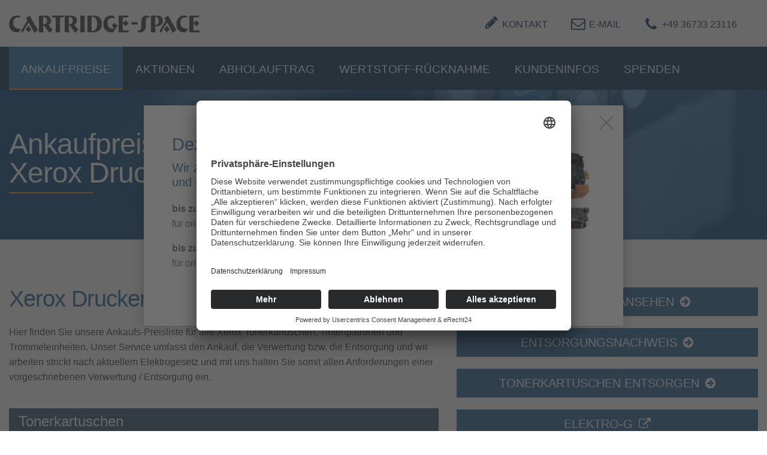

--- FILE ---
content_type: text/html; charset=UTF-8
request_url: https://cartridge-space.de/de/ankauf-preise/xerox.html
body_size: 8521
content:
<!DOCTYPE html>
<html lang="de">
<head>
<meta charset="UTF-8">
<title>Ankaufspreise Xerox Druckerpatronen</title>
<base href="https://cartridge-space.de/">
<meta name="robots" content="index,follow">
<meta name="description" content="Aktuelle Ankaufspreise für Xerox Tonerkartuschen, Tintenpatronen und Laserdrucker Trommeleinheiten - Entsorgung und Recycling von Xerox Druckerpatronen">
<meta name="keywords" content="">
<meta name="publisher" content="Cartridge Space GmbH">
<meta name="copyright" content="Cartridge Space GmbH">
<meta name="author" content="KRiPPS medien - Internetagentur | Saalfeld">
<!-- ******************************************************** -->
<!-- ***                  KRiPPS medien			          *** -->
<!-- ***           Internetagentur | Saalfeld             *** -->
<!-- ***                  	                              *** -->
<!-- ***                  0151  17819771                  *** -->
<!-- ***       info@kripps.de   |   www.kripps.de         *** -->
<!-- ******************************************************** -->
<link rel="preconnect" href="//app.eu.usercentrics.eu">
<link rel="preconnect" href="//api.eu.usercentrics.eu">
<link rel="preconnect" href="//sdp.eu.usercentrics.eu">
<link rel="preload" href="//app.eu.usercentrics.eu/browser-ui/latest/loader.js" as="script">
<link rel="preload" href="//sdp.eu.usercentrics.eu/latest/uc-block.bundle.js" as="script">
<script id="usercentrics-cmp" async data-eu-mode="true" data-settings-id="O_ENWSS1n" src="https://app.eu.usercentrics.eu/browser-ui/latest/loader.js"></script>
<script type="application/javascript" src="https://sdp.eu.usercentrics.eu/latest/uc-block.bundle.js"></script>
<script type="text/plain" data-usercentrics="Google Analytics" async src="https://www.googletagmanager.com/gtag/js?id=UA-3397669-1"></script>
<!-- Google tag (gtag.js) -->
<script async src="https://www.googletagmanager.com/gtag/js?id=AW-16552177014"></script>
<script>window.dataLayer=window.dataLayer||[];function gtag(){dataLayer.push(arguments)}gtag('js',new Date());gtag('config','AW-16552177014')</script>
<meta name="viewport" content="width=device-width,initial-scale=1.0">
<link rel="stylesheet" href="assets/css/mmenu.css,columns.css,swipe.min.css,tablesorter.min.css,colorbox...-6b7f6281.css"><script src="assets/js/jquery.min.js,mmenu.js,contao-speed-bundle.js,frontend.min.js-37a000af.js"></script><script src="/files/kripps_theme/js/popper.min.js"></script>
<script src="/files/kripps_theme/js/bootstrap.min.js"></script>
<script>document.addEventListener("touchstart",function(){},!0)</script>
<!--[if lt IE 9]><script src="assets/html5shiv//html5shiv-printshiv.min.js"></script><![endif]-->
</head>
<body id="top" class="mac chrome blink ch131" itemscope itemtype="http://schema.org/WebPage">
<div id="wrapper">
<header id="header">
<div class="inside">
<div class="header-navi style3 fixed-top-off">
<div class="topbar d-none d-md-block position-fixed">
<div class="ce_text contact block">
<ul>
<li><a href="de/kontakt.html"><em class="fa fa-pencil">&nbsp;</em><span class="link">Kontakt</span></a></li>
<li><a href="&#109;&#97;&#105;&#108;&#116;&#111;&#58;&#105;&#x6E;&#102;&#x6F;&#64;&#x63;&#97;&#x72;&#116;&#x72;&#105;&#x64;&#103;&#x65;&#45;&#x73;&#112;&#x61;&#99;&#x65;&#46;&#x64;&#101;"><em class="fa fa-envelope-o">&nbsp;</em><span class="link">E-Mail</span></a></li>
<li><a href="tel:+4903673323116"><em class="fa fa-phone">&nbsp;</em><span class="link">+49 36733 23116</span></a></li>
</ul>
</div>
</div>
<div class="container-xl">
<div class="row">
<div class="col-md-5">
<div class="ce_image logo block">
<figure class="image_container">
<a href="de/" title="Startseite von Cartridge-Space GmbH">
<img class="img-responsive" src="files/content/images/logo/logo_black.png" width="319" height="38" alt="Logo Cartridge-Space GmbH">
</a>
</figure>
</div>
</div>
</div>
</div>
<div class="navi-wrapper">
<div class="container-xl">
<div class="row">
<div class="col-md-12">
<!-- indexer::stop -->
<nav class="mod_navigation mainnavi block">
<a href="de/ankauf-preise/xerox.html#skipNavigation240" class="invisible">Navigation überspringen</a>
<ul class="level_1">
<li class="submenu trail first"><a href="de/ankauf-toner-tinte/ankaufpreise-tabelle.html" title="Ankaufpreise" class="submenu trail first" aria-haspopup="true">Ankaufpreise</a>
<ul class="level_2">
<li class="first"><a href="de/ankauf-toner-tinte/ankaufpreise-tabelle.html" title="Ankaufspreise für Druckerpatronen" class="first">Ankaufpreise</a></li>
<li><a href="de/ankauf-preise.html" title="Ankauf   -  ">Ankaufpreise suchen</a></li>
<li class="trail"><a href="de/ankauf-preise-hersteller.html" title="Ankauf nach Hersteller" class="trail">Ankauf nach Hersteller</a></li>
<li class="last"><a href="de/ankauf-druckerpatronen/abholauftrag.html" title="Abholauftrag" class="last">Abholauftrag</a></li>
</ul>
</li>
<li><a href="de/ankauf-aktionen.html" title="Monatliche Aktionen">Aktionen</a></li>
<li class="submenu"><a href="de/ankauf-druckerpatronen/abholauftrag.html" title="Abholauftrag" class="submenu" aria-haspopup="true">Abholauftrag</a>
<ul class="level_2">
<li class="first"><a href="de/ankauf-druckerpatronen/abholauftrag.html" title="Abholauftrag" class="first">Abholauftrag</a></li>
<li><a href="de/sammelboxen/richtig-verpacken.html" title="Leere Toner, Tinten? Tipps für maximale Vergütung">Richtig verpacken</a></li>
<li><a href="de/sammelboxen/so-funktioniert-s.html" title="So funktioniert&apos;s">So funktioniert's</a></li>
<li class="last"><a href="de/sammelboxen/sammelbox-bestellen.html" title="Sammelbox bestellen" class="last">Sammelbox bestellen</a></li>
</ul>
</li>
<li class="submenu"><a href="de/wertstoff-ankauf.html" title="Leere Toner, Tinten? Tipps für maximale Vergütung" class="submenu" aria-haspopup="true">Wertstoff-Rücknahme</a>
<ul class="level_2">
<li class="first"><a href="de/paketlabel-tintenpatronen.html" title="Tintenpatronen entsorgen" class="first">Tintenpatronen</a></li>
<li class="last"><a href="de/ruecknahme-tonerkartuschen.html" title="Tonerkartuschen kostenlos entsorgen" class="last">Tonerkartuschen</a></li>
</ul>
</li>
<li class="submenu"><a href="de/kundeninfos/entsorgungsnachweis.html" title="Recycling Druckerpatronen und Toner" class="submenu" aria-haspopup="true">Kundeninfos</a>
<ul class="level_2">
<li class="first"><a href="de/kundeninfos/entsorgungsnachweis.html" title="Entsorgungsnachweis ElektroG" class="first">Entsorgungsnachweis</a></li>
<li><a href="de/kundeninfos/kompatible-druckerpatronen-entsorgen.html" title="Entsorgungsservice">Entsorgungsservice</a></li>
<li><a href="de/kundeninfos/zertifikate.html" title="Zertifikat EFB + EBA für leere Druckerpatronen">Zertifikate</a></li>
<li><a href="de/kundeninfos/recycling-umweltschutz.html" title="Recycling Druckerpatronen - Umweltschutz">Recycling / Umweltschutz</a></li>
<li><a href="de/kundeninfos/tonerkartuschen-entsorgen.html" title="Tonerkartuschen Entsorgen">Tonerkartuschen Entsorgen</a></li>
<li><a href="de/kundeninfos/druckerpatronen-entsorgen.html" title="Druckerpatronen  Entsorgen">Druckerpatronen Entsorgen</a></li>
<li><a href="de/kundeninfos/was-sind-tonerkartuschen.html" title="Was ist eine Tonerkartusche">Was sind Tonerkartuschen?</a></li>
<li><a href="de/kundeninfos/was-sind-tintenpatronen.html" title="Was ist eine Tintenpatrone">Was sind Tintenpatronen</a></li>
<li><a href="de/kundeninfos/tintenpatronen-fuer-frankiermaschinen.html" title="Tintenpatronen für Frankiermaschinen">Tintenpatronen für Frankiermaschinen</a></li>
<li class="last"><a href="de/kundeninfos/tintenpatronen-fuer-produktkennzeichnung.html" title="Tintenpatronen für Produktkennzeichnung | Ankauf &amp; Recycling" class="last">Tintenpatronen für Produktkennzeichnung</a></li>
</ul>
</li>
<li><a href="de/druckerpatronen-spenden.html" title="Kostenloser Abholauftrag">Spenden</a></li>
<li class="d-block d-sm-none last"><a href="de/impressum.html" title="Impressum" class="d-block d-sm-none last">Impressum</a></li>
</ul>
<span id="skipNavigation240" class="invisible"></span>
</nav>
<!-- indexer::continue -->
</div>
</div>
</div>
</div>
<div class="dk_menu">
<a href="#mmenu" class="dk_mobilmenu"><span><i class="fa fa-bars"></i></span></a>
</div>
</div>
<!-- indexer::stop -->
<nav class="mod_mmenu" id="mmenu">
<ul class="level_1">
<li class="submenu trail first"><a href="de/ankauf-toner-tinte/ankaufpreise-tabelle.html" title="Ankaufpreise" class="submenu trail first" aria-haspopup="true">Ankaufpreise</a>
<ul class="level_2">
<li class="first"><a href="de/ankauf-toner-tinte/ankaufpreise-tabelle.html" title="Ankaufspreise für Druckerpatronen" class="first">Ankaufpreise</a></li>
<li><a href="de/ankauf-preise.html" title="Ankauf   -  ">Ankaufpreise suchen</a></li>
<li class="submenu trail"><a href="de/ankauf-preise-hersteller.html" title="Ankauf nach Hersteller" class="submenu trail" aria-haspopup="true">Ankauf nach Hersteller</a>
<ul class="level_3">
<li class="sibling first"><a href="de/ankauf-preise/brother.html" title="Ankaufspreise  Druckerpatronen" class="sibling first">Brother</a></li>
<li class="sibling"><a href="de/ankauf-preise/canon.html" title="Ankaufspreise  Druckerpatronen" class="sibling">Canon</a></li>
<li class="sibling"><a href="de/ankauf-preise/epson.html" title="Ankaufspreise  Druckerpatronen" class="sibling">Epson</a></li>
<li class="sibling"><a href="de/ankauf-preise/dell.html" title="Ankaufspreise  Druckerpatronen" class="sibling">Dell</a></li>
<li class="sibling"><a href="de/ankauf-preise-hersteller/develop.html" title="Ankaufspreise  Druckerpatronen" class="sibling">Develop</a></li>
<li class="sibling"><a href="de/ankauf-preise/frama.html" title="Ankaufspreise  Druckerpatronen" class="sibling">Frama</a></li>
<li class="sibling"><a href="de/ankauf-preise/francotyp.html" title="Ankaufspreise  Druckerpatronen" class="sibling">Francotyp</a></li>
<li class="sibling"><a href="de/ankauf-preise/hewlett-packard.html" title="Ankaufspreise  Druckerpatronen" class="sibling">Hewlett Packard</a></li>
<li class="sibling"><a href="de/ankauf-preise/intimus.html" title="Ankaufspreise  Druckerpatronen" class="sibling">Intimus</a></li>
<li class="sibling"><a href="de/ankauf-preise-hersteller/katun.html" title="Ankaufspreise  Druckerpatronen" class="sibling">Katun</a></li>
<li class="sibling"><a href="de/ankauf-preise/kyocera.html" title="Ankaufspreise  Druckerpatronen" class="sibling">Kyocera</a></li>
<li class="sibling"><a href="de/ankauf-preise/konica-minolta.html" title="Ankaufspreise  Druckerpatronen" class="sibling">Konica Minolta</a></li>
<li class="sibling"><a href="de/ankauf-preise/lexmark.html" title="Ankaufspreise  Druckerpatronen" class="sibling">Lexmark</a></li>
<li class="sibling"><a href="de/ankauf-preise/neopost.html" title="Ankaufspreise  Druckerpatronen" class="sibling">Neopost</a></li>
<li class="sibling"><a href="de/ankauf-preise/oki.html" title="Ankaufspreise  Druckerpatronen" class="sibling">OKI</a></li>
<li class="sibling"><a href="de/ankauf-preise-hersteller/olivetti.html" title="Ankaufspreise  Druckerpatronen" class="sibling">Olivetti</a></li>
<li class="sibling"><a href="de/ankauf-preise/pitney-bowes.html" title="Ankaufspreise  Druckerpatronen" class="sibling">Pitney Bowes</a></li>
<li class="sibling"><a href="de/ankauf-preise-hersteller/quadient.html" title="Ankaufspreise  Druckerpatronen" class="sibling">Quadient</a></li>
<li class="sibling"><a href="de/ankauf-preise/ricoh.html" title="Ankaufspreise  Druckerpatronen" class="sibling">Ricoh</a></li>
<li class="sibling"><a href="de/ankauf-preise/samsung.html" title="Ankaufspreise  Druckerpatronen" class="sibling">Samsung</a></li>
<li class="sibling"><a href="de/ankauf-preise/sharp.html" title="Ankaufspreise  Druckerpatronen" class="sibling">Sharp</a></li>
<li class="sibling"><a href="de/ankauf-preise/toshiba.html" title="Ankaufspreise  Druckerpatronen" class="sibling">Toshiba</a></li>
<li class="sibling"><a href="de/ankauf-preise-hersteller/utax.html" title="Ankaufspreise  Druckerpatronen" class="sibling">Utax</a></li>
<li class="active last"><strong class="active last">Xerox</strong></li>
</ul>
</li>
<li class="last"><a href="de/ankauf-druckerpatronen/abholauftrag.html" title="Abholauftrag" class="last">Abholauftrag</a></li>
</ul>
</li>
<li><a href="de/ankauf-aktionen.html" title="Monatliche Aktionen">Aktionen</a></li>
<li class="submenu"><a href="de/ankauf-druckerpatronen/abholauftrag.html" title="Abholauftrag" class="submenu" aria-haspopup="true">Abholauftrag</a>
<ul class="level_2">
<li class="first"><a href="de/ankauf-druckerpatronen/abholauftrag.html" title="Abholauftrag" class="first">Abholauftrag</a></li>
<li><a href="de/sammelboxen/richtig-verpacken.html" title="Leere Toner, Tinten? Tipps für maximale Vergütung">Richtig verpacken</a></li>
<li><a href="de/sammelboxen/so-funktioniert-s.html" title="So funktioniert&apos;s">So funktioniert's</a></li>
<li class="last"><a href="de/sammelboxen/sammelbox-bestellen.html" title="Sammelbox bestellen" class="last">Sammelbox bestellen</a></li>
</ul>
</li>
<li class="submenu"><a href="de/wertstoff-ankauf.html" title="Leere Toner, Tinten? Tipps für maximale Vergütung" class="submenu" aria-haspopup="true">Wertstoff-Rücknahme</a>
<ul class="level_2">
<li class="first"><a href="de/paketlabel-tintenpatronen.html" title="Tintenpatronen entsorgen" class="first">Tintenpatronen</a></li>
<li class="last"><a href="de/ruecknahme-tonerkartuschen.html" title="Tonerkartuschen kostenlos entsorgen" class="last">Tonerkartuschen</a></li>
</ul>
</li>
<li class="submenu"><a href="de/kundeninfos/entsorgungsnachweis.html" title="Recycling Druckerpatronen und Toner" class="submenu" aria-haspopup="true">Kundeninfos</a>
<ul class="level_2">
<li class="first"><a href="de/kundeninfos/entsorgungsnachweis.html" title="Entsorgungsnachweis ElektroG" class="first">Entsorgungsnachweis</a></li>
<li><a href="de/kundeninfos/kompatible-druckerpatronen-entsorgen.html" title="Entsorgungsservice">Entsorgungsservice</a></li>
<li><a href="de/kundeninfos/zertifikate.html" title="Zertifikat EFB + EBA für leere Druckerpatronen">Zertifikate</a></li>
<li><a href="de/kundeninfos/recycling-umweltschutz.html" title="Recycling Druckerpatronen - Umweltschutz">Recycling / Umweltschutz</a></li>
<li><a href="de/kundeninfos/tonerkartuschen-entsorgen.html" title="Tonerkartuschen Entsorgen">Tonerkartuschen Entsorgen</a></li>
<li><a href="de/kundeninfos/druckerpatronen-entsorgen.html" title="Druckerpatronen  Entsorgen">Druckerpatronen Entsorgen</a></li>
<li><a href="de/kundeninfos/was-sind-tonerkartuschen.html" title="Was ist eine Tonerkartusche">Was sind Tonerkartuschen?</a></li>
<li><a href="de/kundeninfos/was-sind-tintenpatronen.html" title="Was ist eine Tintenpatrone">Was sind Tintenpatronen</a></li>
<li><a href="de/kundeninfos/tintenpatronen-fuer-frankiermaschinen.html" title="Tintenpatronen für Frankiermaschinen">Tintenpatronen für Frankiermaschinen</a></li>
<li class="submenu last"><a href="de/kundeninfos/tintenpatronen-fuer-produktkennzeichnung.html" title="Tintenpatronen für Produktkennzeichnung | Ankauf &amp; Recycling" class="submenu last" aria-haspopup="true">Tintenpatronen für Produktkennzeichnung</a>
<ul class="level_3">
<li class="first"><a href="de/kundeninfos/tintenpatronen-fuer-produktkennzeichnung/bell-mark.html" title=" - Ankauf leerer Tintenpatronen für Produktkennzeichnung" class="first">Bell Mark</a></li>
<li><a href="de/kundeninfos/tintenpatronen-fuer-produktkennzeichnung/bowa.html" title=" - Ankauf leerer Tintenpatronen für Produktkennzeichnung">Bowa</a></li>
<li><a href="de/kundeninfos/tintenpatronen-fuer-produktkennzeichnung/brunner.html" title=" - Ankauf leerer Tintenpatronen für Produktkennzeichnung">Brunner</a></li>
<li><a href="de/kundeninfos/tintenpatronen-fuer-produktkennzeichnung/diagraph.html" title=" - Ankauf leerer Tintenpatronen für Produktkennzeichnung">Diagraph</a></li>
<li><a href="de/kundeninfos/tintenpatronen-fuer-produktkennzeichnung/domino.html" title=" - Ankauf leerer Tintenpatronen für Produktkennzeichnung">Domino</a></li>
<li><a href="de/kundeninfos/tintenpatronen-fuer-produktkennzeichnung/edding.html" title=" - Ankauf leerer Tintenpatronen für Produktkennzeichnung">Edding</a></li>
<li><a href="de/kundeninfos/tintenpatronen-fuer-produktkennzeichnung/general.html" title=" - Ankauf leerer Tintenpatronen für Produktkennzeichnung">General</a></li>
<li><a href="de/kundeninfos/tintenpatronen-fuer-produktkennzeichnung/hessing.html" title=" - Ankauf leerer Tintenpatronen für Produktkennzeichnung">Hessing</a></li>
<li><a href="de/kundeninfos/tintenpatronen-fuer-produktkennzeichnung/hsajet.html" title=" - Ankauf leerer Tintenpatronen für Produktkennzeichnung">HSAJET</a></li>
<li><a href="de/kundeninfos/tintenpatronen-fuer-produktkennzeichnung/kao-collins-inc.html" title=" - Ankauf leerer Tintenpatronen für Produktkennzeichnung">Kao Collins inc</a></li>
<li><a href="de/kundeninfos/tintenpatronen-fuer-produktkennzeichnung/kmjet.html" title=" - Ankauf leerer Tintenpatronen für Produktkennzeichnung">KMJET</a></li>
<li><a href="de/kundeninfos/tintenpatronen-fuer-produktkennzeichnung/markoprint.html" title=" - Ankauf leerer Tintenpatronen für Produktkennzeichnung">Markoprint</a></li>
<li><a href="de/kundeninfos/tintenpatronen-fuer-produktkennzeichnung/neocode.html" title=" - Ankauf leerer Tintenpatronen für Produktkennzeichnung">NeoCode</a></li>
<li><a href="de/kundeninfos/tintenpatronen-fuer-produktkennzeichnung/rea-jet.html" title=" - Ankauf leerer Tintenpatronen für Produktkennzeichnung">REA JET</a></li>
<li><a href="de/kundeninfos/tintenpatronen-fuer-produktkennzeichnung/reiner.html" title=" - Ankauf leerer Tintenpatronen für Produktkennzeichnung">Reiner</a></li>
<li><a href="de/kundeninfos/tintenpatronen-fuer-produktkennzeichnung/tritron.html" title=" - Ankauf leerer Tintenpatronen für Produktkennzeichnung">TRITRON</a></li>
<li><a href="de/kundeninfos/tintenpatronen-fuer-produktkennzeichnung/wipotec.html" title=" - Ankauf leerer Tintenpatronen für Produktkennzeichnung">Wipotec</a></li>
<li><a href="de/kundeninfos/tintenpatronen-fuer-produktkennzeichnung/wolke_videojet.html" title=" - Ankauf leerer Tintenpatronen für Produktkennzeichnung">Wolke / Videojet</a></li>
<li class="last"><a href="de/kundeninfos/tintenpatronen-fuer-produktkennzeichnung/zaro.html" title=" - Ankauf leerer Tintenpatronen für Produktkennzeichnung" class="last">Zaro</a></li>
</ul>
</li>
</ul>
</li>
<li><a href="de/druckerpatronen-spenden.html" title="Kostenloser Abholauftrag">Spenden</a></li>
<li class="d-block d-sm-none last"><a href="de/impressum.html" title="Impressum" class="d-block d-sm-none last">Impressum</a></li>
</ul>
</nav>
<!-- indexer::continue -->
<div class="mod_article block" id="article-935">
<div class="image-banner fixed style2 bg-top bg-fixed bg-center small" style="background-image: url(files/kripps_theme/img/bg_tinte.jpg);">
<div class="inner">
<div class="text-wrapper overlay none">
<div class="inside text-left align-middle">
<div class="container">
<div class="text">
<h1 class="title wow fadeInDown" data-wow-delay="500ms">Ankaufpreise <br>Xerox Druckerpatronen</h1>
</div>
</div>
</div>
<div class="overlay"></div>
</div>
</div>
</div>
</div>            </div>
</header>
<div id="container">
<main id="main">
<div class="inside">
<article class="mod_article space80 block" id="article-936">
<div class="container-xl">
<div class="ce_bs_gridStart row">
<div class="col-sm-12 col-md-12 col-lg-7">
<div class="mod_article block" id="article-905">
<div class="ce_text block">
<h2>Xerox Druckerpatronen entsorgen</h2>
<p>Hier finden Sie unsere Ankaufs-Preisliste für alle Xerox Tonerkartuschen, Tintenpatronen und Trommeleinheiten. Unser Service umfasst den Ankauf, die Verwertung bzw. die Entsorgung und wir arbeiten strickt nach aktuellem Elektrogesetz und mit uns halten Sie somit allen Anforderungen einer vorgeschriebenen Verwertung / Entsorgung ein.</p>
</div>
</div>
<div class="mod_catalogUniversalView mbot40 block">
<div class="ctlg_group bg-light mb-5">
<div class="ctlg_group_headline px-3 py-2 bg-dark">
<h3 class="mb-0 text-white">Tonerkartuschen</h3>
</div>
<div class="row no-gutters bg-light2 px-3 py-2 font-weight-bold">
<div class="col">Original-Nr.</div>
<div class="col"> </div>
<div class="col">Drucker</div>
<div class="d-none d-sm-block col-2 text-center">Ankaufpreis</div>
<div class="d-block d-sm-none col-2 text-center">Preis</div>
</div>
<div class="ctlg_group_content">
<div class="ctlg_teaser block odd">
<!-- start
*
* The code below should not be used. You can replace it with your own code. Just follow the instruction:
*
* All catalog values are located in the "$this" Variable. Access individual values ​​with the arrow operator.
* For Example:
* Output simple string: $this->yourFieldname
* Format numbers: number_format( $this->yourFieldname, 2, ',', '.' ) €
* Output joins: $this->tablenameYourFieldname
* Output array: implode ( ', ', $this->yourFieldname )
* Output associative array: implode( ', ', array_map( function( $arrValue ) { return $arrValue['title'] }, $this->yourFieldname ) )
*
-->
<div class="row no-gutters ctlg_entities border-bottom px-3 py-1">
<div class="col text-nobreak pr-2">
<a href="de/ankauf-preise/Xerox/Tonerkartuschen/006r04376.html" title="Details zu Xerox 006R04376 anzeigen"><i class="fa fa-info-circle" aria-hidden="true"></i> Xerox 006R04376</a>
</div>
<div class="col">
</div>
<div class="col">
<button type="button" class="mt-0 btn btn-sm btn-outline-dark" title="Kompatible Drucker"
data-container="body"
data-toggle="popover"
data-placement="top"
data-content="
B 305 DN, B 310 DN, B 315 DN
">
Drucker anzeigen
</button>
<!--
B 305 DN, B 310 DN, B 315 DN			-->
</div>
<div class="col-2 text-center">
1,00 €
</div>
</div>
<!-- end -->
</div>
<div class="ctlg_teaser block even">
<!-- start
*
* The code below should not be used. You can replace it with your own code. Just follow the instruction:
*
* All catalog values are located in the "$this" Variable. Access individual values ​​with the arrow operator.
* For Example:
* Output simple string: $this->yourFieldname
* Format numbers: number_format( $this->yourFieldname, 2, ',', '.' ) €
* Output joins: $this->tablenameYourFieldname
* Output array: implode ( ', ', $this->yourFieldname )
* Output associative array: implode( ', ', array_map( function( $arrValue ) { return $arrValue['title'] }, $this->yourFieldname ) )
*
-->
<div class="row no-gutters ctlg_entities border-bottom px-3 py-1">
<div class="col text-nobreak pr-2">
<a href="de/ankauf-preise/Xerox/Tonerkartuschen/006r04377.html" title="Details zu Xerox 006R04377 anzeigen"><i class="fa fa-info-circle" aria-hidden="true"></i> Xerox 006R04377</a>
</div>
<div class="col">
</div>
<div class="col">
<button type="button" class="mt-0 btn btn-sm btn-outline-dark" title="Kompatible Drucker"
data-container="body"
data-toggle="popover"
data-placement="top"
data-content="
B 305 DN, B 310 DN, B 315 DN
">
Drucker anzeigen
</button>
<!--
B 305 DN, B 310 DN, B 315 DN			-->
</div>
<div class="col-2 text-center">
1,00 €
</div>
</div>
<!-- end -->
</div>
<div class="ctlg_teaser block odd">
<!-- start
*
* The code below should not be used. You can replace it with your own code. Just follow the instruction:
*
* All catalog values are located in the "$this" Variable. Access individual values ​​with the arrow operator.
* For Example:
* Output simple string: $this->yourFieldname
* Format numbers: number_format( $this->yourFieldname, 2, ',', '.' ) €
* Output joins: $this->tablenameYourFieldname
* Output array: implode ( ', ', $this->yourFieldname )
* Output associative array: implode( ', ', array_map( function( $arrValue ) { return $arrValue['title'] }, $this->yourFieldname ) )
*
-->
<div class="row no-gutters ctlg_entities border-bottom px-3 py-1">
<div class="col text-nobreak pr-2">
<a href="de/ankauf-preise/Xerox/Tonerkartuschen/006r04378.html" title="Details zu Xerox 006R04378 anzeigen"><i class="fa fa-info-circle" aria-hidden="true"></i> Xerox 006R04378</a>
</div>
<div class="col">
</div>
<div class="col">
<button type="button" class="mt-0 btn btn-sm btn-outline-dark" title="Kompatible Drucker"
data-container="body"
data-toggle="popover"
data-placement="top"
data-content="
B 305, B 305 DN, B 310, B 310 DN, B 315, B 315 DN
">
Drucker anzeigen
</button>
<!--
B 305, B 305 DN, B 310, B 310 DN, B 315, B 315 DN			-->
</div>
<div class="col-2 text-center">
1,00 €
</div>
</div>
<!-- end -->
</div></div>
</div>
<div class="ctlg_group bg-light mb-5">
<div class="ctlg_group_headline px-3 py-2 bg-dark">
<h3 class="mb-0 text-white">Trommeleinheiten</h3>
</div>
<div class="row no-gutters bg-light2 px-3 py-2 font-weight-bold">
<div class="col">Original-Nr.</div>
<div class="col"> </div>
<div class="col">Drucker</div>
<div class="d-none d-sm-block col-2 text-center">Ankaufpreis</div>
<div class="d-block d-sm-none col-2 text-center">Preis</div>
</div>
<div class="ctlg_group_content">
<div class="ctlg_teaser block odd">
<!-- start
*
* The code below should not be used. You can replace it with your own code. Just follow the instruction:
*
* All catalog values are located in the "$this" Variable. Access individual values ​​with the arrow operator.
* For Example:
* Output simple string: $this->yourFieldname
* Format numbers: number_format( $this->yourFieldname, 2, ',', '.' ) €
* Output joins: $this->tablenameYourFieldname
* Output array: implode ( ', ', $this->yourFieldname )
* Output associative array: implode( ', ', array_map( function( $arrValue ) { return $arrValue['title'] }, $this->yourFieldname ) )
*
-->
<div class="row no-gutters ctlg_entities border-bottom px-3 py-1">
<div class="col text-nobreak pr-2">
<a href="de/ankauf-preise/Xerox/Trommeleinheiten/013r00690.html" title="Details zu Xerox 013R00690 anzeigen"><i class="fa fa-info-circle" aria-hidden="true"></i> Xerox 013R00690</a>
</div>
<div class="col">
</div>
<div class="col">
<button type="button" class="mt-0 btn btn-sm btn-outline-dark" title="Kompatible Drucker"
data-container="body"
data-toggle="popover"
data-placement="top"
data-content="
B 305 DN, B 310 DN, B 315 DN
">
Drucker anzeigen
</button>
<!--
B 305 DN, B 310 DN, B 315 DN			-->
</div>
<div class="col-2 text-center">
0,00 €
</div>
</div>
<!-- end -->
</div></div>
</div>
</div>
</div>
<div class="ce_bs_gridSeparator col-sm-12 col-md-12 col-lg-5">
<div class="mod_article block" id="article-906">
<div class="button text-left mt-0 mbot20 " data-wow-delay="400ms">
<a class="btn btn-primary btn-lg w-100 mt-0" href="de/ankauf-preise.html" target="_self">
Ankaufpreise ansehen							<span data-fa-icon="&#xf0a9;" class="ml-1"></span>
</a>
</div>
<div class="button text-left mt-0 mbot20 " data-wow-delay="400ms">
<a class="btn btn-primary btn-lg w-100 mt-0" href="de/kundeninfos/entsorgungsnachweis.html" target="_self">
Entsorgungsnachweis							<span data-fa-icon="&#xf0a9;" class="ml-1"></span>
</a>
</div>
<div class="button text-left mt-0 mbot20 " data-wow-delay="400ms">
<a class="btn btn-primary btn-lg w-100 mt-0" href="de/kundeninfos/tonerkartuschen-entsorgen.html" target="_self">
Tonerkartuschen entsorgen							<span data-fa-icon="&#xf0a9;" class="ml-1"></span>
</a>
</div>
<div class="button text-left mt-0 mbot20 " data-wow-delay="400ms">
<a class="btn btn-primary btn-lg w-100 mt-0" href="http://www.elektrogesetz.de/gesetzestexte/elektrog/" target="_blank">
Elektro-G							<span data-fa-icon="&#xf08e;" class="ml-1"></span>
</a>
</div>
<div class="ce_text mtop60 block">
<h3>Ankauf von Xerox Produkten</h3>
<p>Unser Ankaufsortiment von Xerox umfasst viele verschiedene Tonerkartuschen und Trommeleinheiten und wird entsprechend der Marktsituation ständig erweitert. Die Ankaufspreise für Xerox Produkte werden monatlich aktualisiert und unsere Kunden erhalten auf Wunsch eine gesonderte E-Mail über unseren Newsletter. Dieser enthält nicht nur Änderungen im Ankauf, sondern auch wichtige Informationen über alles, was Sie als Verbraucher betreffen könnte.</p>
</div>
<div class="ce_text block">
<h3>Entsorgung von Xerox Druckerpatronen</h3>
<div class="top_20_text">Bei der Entsorgung von Xerox Produkten ist zu beachten, dass es sich bei Tonerkartuschen und Trommeleinheiten mit einem Chip um E-Schrott handelt. Dieser darf nur von eingetragenen und zertifizierten Erstbehandlungsanlagen entsorgt / behandelt werden. Wir haben, da wir großen Wert auf die gesetzeskonforme Entsorgung legen, selbst eine Möglichkeit der stofflichen Entsorgung für nicht wiederverwendbare Xerox Tonerkartuschen und Trommeleinheiten geschaffen. Somit können wir Ihnen als verantwortlicher Verbraucher (nach ElektroG 2015) alle benötigten Nachweise liefern.</div>
</div>
<div class="ce_text block">
<h3>Verkauf</h3>
<p>Der Gesetzgeber schreibt vor, dass Sie als Verbraucher, wenn Sie Ihre alten / leeren Xerox Tonerkartuschen und Trommeleinheiten verkaufen / entsorgen möchten, bis zur endgültigen Entsorgung dafür verantwortlich sind. Der Verkauf der Xerox Druckerpatronen entbehrt Sie nicht vor evtl. empfindlichen Bußgeldern bei unsachgemäßer Entsorgung.<br><br>Für alles, was den Verkauf von Xerox Druckerpatronen angeht, bieten wir Ihnen den bestmöglich Service und kaufen Ihr Xerox Leergut zu marktüblichen TOP-Preisen an.</p>
</div>
<div class="ce_text block">
<h3>Recycling von Xerox Druckerpatronen</h3>
<p>Leere Xerox Tonerkartuschen und Trommeleinheiten können recycelt / wiederaufbereitet (wiederbefüllt) werden und aufgrund dessen, haben sich namhafte Firmen in Deutschland und der EU auf diesen Aufgabenbereich spezialisiert.<br><br>Bei der Wiederbefüllung von Xerox Tonerkartuschen werden die Kartuschen gereinigt, Verschleißteile gewechselt und mit neuem Toner befüllt. Bei der Aufbereitung von Xerox Trommeleinheiten werden ebenfalls Verschleißteile, wie z.B. die Bildtrommel (OPC) ausgetauscht. Durch diese Recyclingverfahren werden Rohstoffe gespart und CO<sub>2</sub> verringert.<br><br>Jeder Anwender, der sich nicht für recycelte Xerox Tonerkartuschen oder Trommeleinheiten für seinen Drucker entscheidet, sondern nachgebaute (kompatibel / Newbuild) einsetzt, belastet zusätzlich unsere Umwelt und fördert die Ressourcen-Vernichtung.<br><br><strong>Denken Sie nur allein an den Transport von China nach Deutschland!</strong></p>
</div>
</div>    </div>
</div>
</div>
</article>
{{
<div class="ce_dismissableBanner block"    data-component="bweinDismissableBanner-item"
data-id="4936"
data-expiry="7200"
data-tstamp="1756712039">
<div class="banner">
<div class="inside">
<button type="button" class="close" title="Schließen">
<span class="text">X</span>
</button>
<div class="banner-content">
<div class="ce_text block">
<p><article class="mod_article block" id="article-1008">
<div class="container-xl">
<!-- (C) </c>KRiPPS medien 2019 -->
<!-- Image right align -->
<!-- Button -->
<div class="article style1 ce_rsce_article-st1      wow fadeInUp" data-wow-delay="0ms">
<div class="row">
<div class="col-lg-7 order-first">
<div class="text">
<h3 class="">
Dezember-Aktion															<span class="subheadline">Wir zahlen bis zu 4,00 € / Tonerkartusche und 8,00 € / Trommeleinheit von Brother</span>
</h3>
<p><strong>bis zu 4,00 € / Stück</strong><br>für original Tonerkartuschen von Brother</p>
<p><strong>bis zu 8,00 € / Stück</strong><br>für original Trommeleinheiten von Brother</p>
</div>
</div>
<div class="col-lg-4 offset-lg-1">
<div class="row no-gutters">
<div class="col-12">
<figure class="image_container mb-0">
<img src="files/content/Newsletter/Bilder/Brother.jpg" alt="Dezember-Aktion" title="Dezember-Aktion" >
</figure>
</div>
</div>
</div>
</div>
</div>
</div>
</article></p>
</div>
</div>
</div>
</div>
</div>
</div>
</main>
</div>
<footer id="footer">
<div class="inside">
<div class="footercontainer">
<div class="container">
<div class="mod_article footer block" id="article-617">
<div class="scrolltop opacity0"> <a href="de/ankauf-preise/xerox.html#top"> </a> </div><div class="ce_bs_gridStart row">
<div class="col-sm-12 col-md-6 col-lg-3">
<section class="box-wrapper ce_rsce_addresscard-st1 block">
<div class="row ">
<!-- Checken, ob Mail Adresse selber oder ein definierter Begriff angezeigt werden soll -->
<div class="col-sm-12 col-md-12 col-lg-12 mb-4">
<div class="card address style1 h-100  light-text border-0 bg-transparent " data-wow-delay="0ms">
<div class="card-body p-0">
<h3 class="card-title">Cartridge-Space GmbH</h3>
<ul class="contact">
<li class="address">
Am Bleichanger 1<br>
07338 Kaulsdorf
</li>
</ul>
<ul class="contact">
<li class="phone">+49 (0) 36733 23116</li>
<li class="fax">+49 (0) 36733 23118</li>
<li class="email"><a href='mailto:info@cartridge-space.de'>E-Mail</a></li>
</ul>
</div>
</div>
</div>
<!-- 5-columns-option -->
</div>
</section>
</div>
<div class="ce_bs_gridSeparator col-sm-12 col-md-6 col-lg-3">
<!-- indexer::stop -->
<nav class="mod_customnav footernavi block">
<span>Toner- und Trommelankauf</span>
<a href="de/ankauf-preise/xerox.html#skipNavigation239" class="invisible">Navigation überspringen</a>
<ul class="level_1">
<li class="first"><a href="de/ankauf-toner-tinte/ankaufpreise-tabelle.html" title="Ankaufspreise für Druckerpatronen" class="first">Ankaufpreise</a></li>
<li><a href="de/ankauf-preise.html" title="Ankauf   -  ">Ankaufpreise suchen</a></li>
<li class="trail last"><a href="de/ankauf-preise-hersteller.html" title="Ankauf nach Hersteller" class="trail last">Ankauf nach Hersteller</a></li>
</ul>
<span id="skipNavigation239" class="invisible"></span>
</nav>
<!-- indexer::continue -->
<!-- indexer::stop -->
<nav class="mod_customnav footernavi block">
<span>Sammelboxen</span>
<a href="de/ankauf-preise/xerox.html#skipNavigation348" class="invisible">Navigation überspringen</a>
<ul class="level_1">
<li class="first"><a href="de/sammelboxen/sammelbox-bestellen.html" title="Sammelbox bestellen" class="first">Sammelbox bestellen</a></li>
<li><a href="de/sammelboxen/so-funktioniert-s.html" title="So funktioniert&apos;s">So funktioniert's</a></li>
<li class="last"><a href="de/sammelboxen/richtig-verpacken.html" title="Leere Toner, Tinten? Tipps für maximale Vergütung" class="last">Richtig verpacken</a></li>
</ul>
<span id="skipNavigation348" class="invisible"></span>
</nav>
<!-- indexer::continue -->
</div>
<div class="ce_bs_gridSeparator col-sm-12 col-md-6 col-lg-3">
<!-- indexer::stop -->
<nav class="mod_customnav footernavi block">
<span>Kundeniformationen</span>
<a href="de/ankauf-preise/xerox.html#skipNavigation349" class="invisible">Navigation überspringen</a>
<ul class="level_1">
<li class="first"><a href="de/kundeninfos/entsorgungsnachweis.html" title="Entsorgungsnachweis ElektroG" class="first">Entsorgungsnachweis</a></li>
<li><a href="de/kundeninfos/zertifikate.html" title="Zertifikat EFB + EBA für leere Druckerpatronen">Zertifikate</a></li>
<li><a href="de/kundeninfos/recycling-umweltschutz.html" title="Recycling Druckerpatronen - Umweltschutz">Recycling / Umweltschutz</a></li>
<li><a href="de/kundeninfos/tonerkartuschen-entsorgen.html" title="Tonerkartuschen Entsorgen">Tonerkartuschen Entsorgen</a></li>
<li class="last"><a href="de/kundeninfos/druckerpatronen-entsorgen.html" title="Druckerpatronen  Entsorgen" class="last">Druckerpatronen Entsorgen</a></li>
</ul>
<span id="skipNavigation349" class="invisible"></span>
</nav>
<!-- indexer::continue -->
</div>
<div class="ce_bs_gridSeparator col-sm-12 col-md-6 col-lg-3">
<!-- indexer::stop -->
<nav class="mod_customnav footernavi metanavi block">
<span>Kontakt & Rechtliches</span>
<a href="de/ankauf-preise/xerox.html#skipNavigation214" class="invisible">Navigation überspringen</a>
<ul class="level_1">
<li class="first"><a href="de/kontakt.html" title="Kontakt" class="first">Kontakt</a></li>
<li class="no-banner"><a href="de/impressum.html" title="Impressum" class="no-banner">Impressum</a></li>
<li class="no-banner"><a href="de/datenschutzerklaerung.html" title="Datenschutzerklärung" class="no-banner">Datenschutzerklärung</a></li>
<li class="no-banner"><a href="de/agbs.html" title="AGBs" class="no-banner">AGBs</a></li>
<li class="no-banner last"><a href="de/sitemap.html" title="Sitemap / Seitenübersicht" class="no-banner last">Sitemap</a></li>
</ul>
<span id="skipNavigation214" class="invisible"></span>
</nav>
<!-- indexer::continue -->
</div>
</div>
</div>
</div>
</div>
<div class="footerbar">
<div class="container">
<div class="mod_article block" id="article-618">
<div class="ce_bs_gridStart row">
<div class="col-sm-12 col-md-6">
<div class="ce_text copyright text-left block">
<p>©&nbsp;Cartridge-Space GmbH 2025</p>
</div>
</div>
<div class="ce_bs_gridSeparator col-sm-12 col-md-6">
<div class="ce_bs_gridStart row">
<div class="col-sm-12 col-md-6">
<small class="d-block text-right pt-2">Mit freundlicher Unterstützung von:</small>    </div>
<div class="ce_bs_gridSeparator col-sm-12 col-md-6">
<div class="ce_hyperlink mt-1 mb-1 float-left block">
<figure class="image_container">
<a href="https://www.kripps.de" title="KRiPPS medien | Internetagentur  Saalfeld" class="hyperlink_img" target="_blank" rel="noreferrer noopener">        <div id="image-wrapper-1297254604" class="image-wrapper">
<div class="image-aspect-ratio">
<img src="[data-uri]" data-wrapper="#image-wrapper-1297254604" data-wrapper-style="#image-wrapper-1297254604:not(.loaded){max-width:128px;max-height:35px}#image-wrapper-1297254604:not(.loaded) .image-aspect-ratio{padding-bottom:27.34%}" class="image lazy-img" data-src="https://cartridge-space.de/assets/images/3/Kripps_Medien_Logo-ac9b55a5.png" width="128" height="35" alt="" itemprop="image">
<noscript>
<img src="assets/images/3/Kripps_Medien_Logo-ac9b55a5.png" width="128" height="35" alt="" itemprop="image">
</noscript>
</div>
</div>
</a>
</figure>
</div>
<div class="ce_hyperlink pl-xl-4 mt-1 mb-1 float-left block">
<figure class="image_container">
<a href="https://www.tulix.de" title="tulix - arts & engineering" class="hyperlink_img" target="_blank" rel="noreferrer noopener">        <div id="image-wrapper-212307895" class="image-wrapper">
<div class="image-aspect-ratio">
<img src="[data-uri]" data-wrapper="#image-wrapper-212307895" data-wrapper-style="#image-wrapper-212307895:not(.loaded){max-width:91px;max-height:35px}#image-wrapper-212307895:not(.loaded) .image-aspect-ratio{padding-bottom:38.46%}" class="image lazy-img" data-src="https://cartridge-space.de/assets/images/c/logo_tulix_white-970df054.png" width="91" height="35" alt="" itemprop="image">
<noscript>
<img src="assets/images/c/logo_tulix_white-970df054.png" width="91" height="35" alt="" itemprop="image">
</noscript>
</div>
</div>
</a>
</figure>
</div>
</div>
</div>
</div>
</div>
</div>
</div>
</div>            </div>
</footer>
</div>
<script src="assets/swipe//js/swipe.min.js"></script>
<script>(function($){$(document).ready(function(){$('.ce_sliderStart').each(function(i,cte){var s=$('.content-slider',cte)[0],c=s.getAttribute('data-config').split(',');new Swipe(s,{'auto':parseInt(c[0]),'speed':parseInt(c[1]),'startSlide':parseInt(c[2]),'continuous':parseInt(c[3]),'menu':$('.slider-control',cte)[0]})})})})(jQuery)</script>
<script src="assets/tablesorter/js/tablesorter.min.js?v=2.31.3.1"></script>
<script>jQuery(function($){$('.ce_table .sortable').each(function(i,table){var attr=$(table).attr('data-sort-default'),opts={},s;if(attr){s=attr.split('|');opts={sortList:[[s[0],s[1]=='desc'|0]]}}
$(table).tablesorter(opts)})})</script>
<script src="assets/jquery-ui/js/jquery-ui.min.js"></script>
<script>(function($){$(document).ready(function(){$(document).accordion({heightStyle:'content',header:'div.toggler',collapsible:!0,active:!1,create:function(event,ui){ui.header.addClass('active');$('div.toggler').attr('tabindex',0)},activate:function(event,ui){ui.newHeader.addClass('active');ui.oldHeader.removeClass('active');$('div.toggler').attr('tabindex',0)}})})})(jQuery)</script>
<script src="assets/colorbox/js/colorbox.min.js"></script>
<script>jQuery(function($){$('a[data-lightbox]').map(function(){$(this).colorbox({loop:!1,rel:$(this).attr('data-lightbox'),maxWidth:'95%',maxHeight:'95%',current:'Bild {current} von {total}'})})})</script>
<script>document.addEventListener("DOMContentLoaded",function(){const menu=document.querySelector('#mmenu');if(null!==menu&&0===menu.querySelectorAll('li.active').length){const trails=menu.querySelectorAll('li.trail');if(0<trails.length){trails.item(trails.length-1).classList.add('active')}}
new Mmenu('#mmenu',{"navbar":{"title":"Men\u00fc"},"extensions":["position-front","theme-dark"],"slidingSubmenus":!1,"onClick":{"close":!0}},{"classNames":{"selected":"active"}})})</script>
<script>$(function(){$('div.scrolltop').click(function(){$('html, body').animate({scrollTop:'0px'},1000);return!1});var scrollbutton=$(".scrolltop");var mainnavi=$(".header-navi");var dkmenu=$(".dk_menu");$(window).scroll(function(){var scroll=$(window).scrollTop();if(scroll>=500){scrollbutton.removeClass('opacity0').addClass("opacity100")}else{scrollbutton.removeClass("opacity100").addClass('opacity0')}
if(scroll>=90){mainnavi.removeClass('fixed-top-off').addClass("fixed-top-on");dkmenu.removeClass('fixed-top-off').addClass("fixed-top-on")}else{mainnavi.removeClass("fixed-top-on").addClass('fixed-top-off');dkmenu.removeClass("fixed-top-on").addClass('fixed-top-off')}});$('.more-button').click(function(){var myEm=$(this).attr('data-id');$('.more-button[data-id = '+myEm+']').toggleClass('open');$('.more-infos[data-id = '+myEm+']').slideToggle("slow").toggleClass('open')});$('[data-toggle="popover"]').popover();$('a[href*="#"]').on('click',function(e){e.preventDefault();var target=this.hash;var $target=$(target);$('html, body').stop().animate({'scrollTop':$target.offset().top},900,'swing',function(){window.location.hash=target})})})</script>
<script src="files/kripps_theme/js/wow.js"></script>
<script>wow=new WOW({mobile:!1})
wow.init()</script>
</body>
</html>